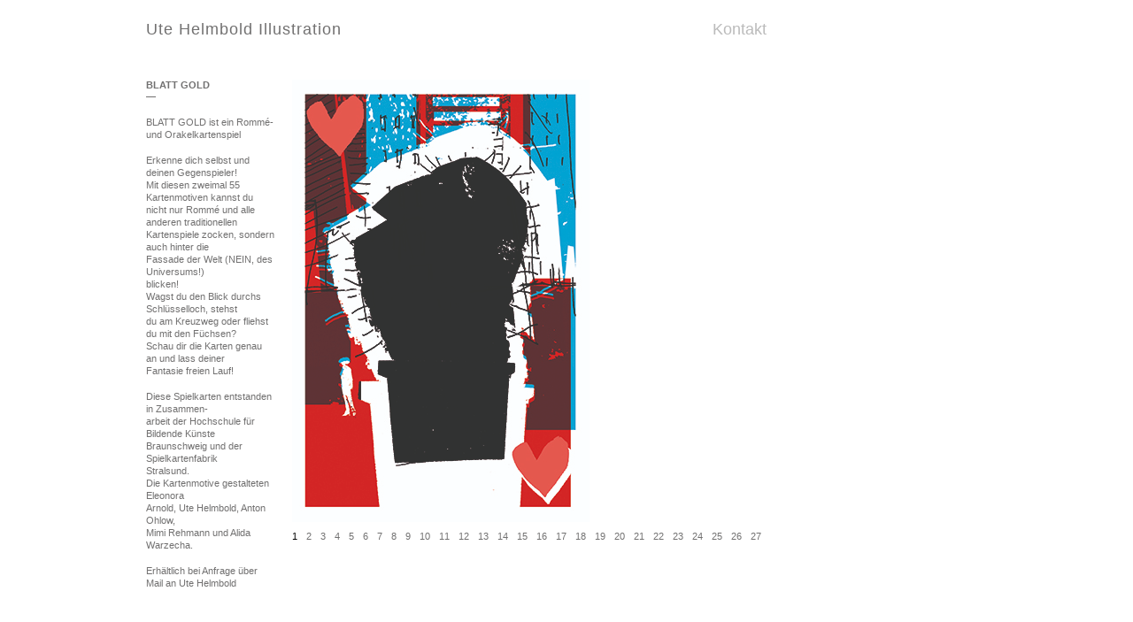

--- FILE ---
content_type: text/html; charset=UTF-8
request_url: http://www.derbildindex.de/portfolio/blatt-gold/
body_size: 4196
content:
<!DOCTYPE html PUBLIC "-//W3C//DTD XHTML 1.1//EN" "http://www.w3.org/TR/xhtml11/DTD/xhtml11.dtd">
<html xmlns="http://www.w3.org/1999/xhtml" dir="ltr" xml:lang="de">
    <head>
	<meta name="robots" content="index, follow" />
        <meta http-equiv="Content-Type" content="text/html; charset=UTF-8" />
	<meta name="google-site-verification" content="RoBHccYy8JlIKbciunV79YIifrU5sYVo2_VbA59WntE" />
	<meta name="description" content="Die Webseite von Ute Helmbold" />
	<meta name="keywords" content="Ute Helmbold, Illustration" />

        <title>BLATT GOLD | Ute Helmbold Illustration</title>
        <link rel="shortcut icon" href="http://www.derbildindex.de/wp-content/themes/portfolium/i/favico.ico" type="image/x-icon" />
        <meta http-equiv="Content-language" content="de" />
        <link rel="profile" href="http://gmpg.org/xfn/11" />
        <link rel="stylesheet" type="text/css" media="all" href="http://www.derbildindex.de/wp-content/themes/portfolium/style.css" />
        <!--[if IE]><link rel="stylesheet" type="text/css" media="all" href="http://www.derbildindex.de/wp-content/themes/portfolium/ie.css" /><![endif]-->
        <link rel="pingback" href="http://www.derbildindex.de/xmlrpc.php" />
        <link rel="alternate" type="application/rss+xml" title="RSS 2.0" href="https://www.derbildindex.de/feed/" />
        <link rel="alternate" type="text/xml" title="RSS .92" href="https://www.derbildindex.de/feed/rss/"/>
        <link rel="alternate" type="application/atom+xml" title="Atom 0.3" href="https://www.derbildindex.de/feed/atom/" />
                <link rel='dns-prefetch' href='//www.derbildindex.de' />
<link rel='dns-prefetch' href='//s.w.org' />
		<script type="text/javascript">
			window._wpemojiSettings = {"baseUrl":"https:\/\/s.w.org\/images\/core\/emoji\/11.2.0\/72x72\/","ext":".png","svgUrl":"https:\/\/s.w.org\/images\/core\/emoji\/11.2.0\/svg\/","svgExt":".svg","source":{"concatemoji":"http:\/\/www.derbildindex.de\/wp-includes\/js\/wp-emoji-release.min.js?ver=5.1.21"}};
			!function(e,a,t){var n,r,o,i=a.createElement("canvas"),p=i.getContext&&i.getContext("2d");function s(e,t){var a=String.fromCharCode;p.clearRect(0,0,i.width,i.height),p.fillText(a.apply(this,e),0,0);e=i.toDataURL();return p.clearRect(0,0,i.width,i.height),p.fillText(a.apply(this,t),0,0),e===i.toDataURL()}function c(e){var t=a.createElement("script");t.src=e,t.defer=t.type="text/javascript",a.getElementsByTagName("head")[0].appendChild(t)}for(o=Array("flag","emoji"),t.supports={everything:!0,everythingExceptFlag:!0},r=0;r<o.length;r++)t.supports[o[r]]=function(e){if(!p||!p.fillText)return!1;switch(p.textBaseline="top",p.font="600 32px Arial",e){case"flag":return s([55356,56826,55356,56819],[55356,56826,8203,55356,56819])?!1:!s([55356,57332,56128,56423,56128,56418,56128,56421,56128,56430,56128,56423,56128,56447],[55356,57332,8203,56128,56423,8203,56128,56418,8203,56128,56421,8203,56128,56430,8203,56128,56423,8203,56128,56447]);case"emoji":return!s([55358,56760,9792,65039],[55358,56760,8203,9792,65039])}return!1}(o[r]),t.supports.everything=t.supports.everything&&t.supports[o[r]],"flag"!==o[r]&&(t.supports.everythingExceptFlag=t.supports.everythingExceptFlag&&t.supports[o[r]]);t.supports.everythingExceptFlag=t.supports.everythingExceptFlag&&!t.supports.flag,t.DOMReady=!1,t.readyCallback=function(){t.DOMReady=!0},t.supports.everything||(n=function(){t.readyCallback()},a.addEventListener?(a.addEventListener("DOMContentLoaded",n,!1),e.addEventListener("load",n,!1)):(e.attachEvent("onload",n),a.attachEvent("onreadystatechange",function(){"complete"===a.readyState&&t.readyCallback()})),(n=t.source||{}).concatemoji?c(n.concatemoji):n.wpemoji&&n.twemoji&&(c(n.twemoji),c(n.wpemoji)))}(window,document,window._wpemojiSettings);
		</script>
		<style type="text/css">
img.wp-smiley,
img.emoji {
	display: inline !important;
	border: none !important;
	box-shadow: none !important;
	height: 1em !important;
	width: 1em !important;
	margin: 0 .07em !important;
	vertical-align: -0.1em !important;
	background: none !important;
	padding: 0 !important;
}
</style>
	<link rel='stylesheet' id='wp-block-library-css'  href='http://www.derbildindex.de/wp-includes/css/dist/block-library/style.min.css?ver=5.1.21' type='text/css' media='all' />
<script type='text/javascript' src='http://www.derbildindex.de/wp-includes/js/jquery/jquery.js?ver=1.12.4'></script>
<script type='text/javascript' src='http://www.derbildindex.de/wp-includes/js/jquery/jquery-migrate.min.js?ver=1.4.1'></script>
<script type='text/javascript' src='http://www.derbildindex.de/wp-content/themes/portfolium/js/jquery.cycle.all.min.js?ver=5.1.21'></script>
<script type='text/javascript' src='http://www.derbildindex.de/wp-content/themes/portfolium/js/jquery.lazyload.mini.js?ver=5.1.21'></script>
<script type='text/javascript' src='http://www.derbildindex.de/wp-content/themes/portfolium/js/script.js?ver=5.1.21'></script>
<link rel='https://api.w.org/' href='https://www.derbildindex.de/wp-json/' />
<link rel="EditURI" type="application/rsd+xml" title="RSD" href="https://www.derbildindex.de/xmlrpc.php?rsd" />
<link rel="wlwmanifest" type="application/wlwmanifest+xml" href="http://www.derbildindex.de/wp-includes/wlwmanifest.xml" /> 
<link rel='prev' title='Don`t Look Now' href='https://www.derbildindex.de/portfolio/dont-look-now/' />
<link rel='next' title='Die Ermordung Engelberts' href='https://www.derbildindex.de/portfolio/die-ermordung-engelbert/' />
<meta name="generator" content="WordPress 5.1.21" />
<link rel="canonical" href="https://www.derbildindex.de/portfolio/blatt-gold/" />
<link rel='shortlink' href='https://www.derbildindex.de/?p=1333' />
<link rel="alternate" type="application/json+oembed" href="https://www.derbildindex.de/wp-json/oembed/1.0/embed?url=https%3A%2F%2Fwww.derbildindex.de%2Fportfolio%2Fblatt-gold%2F" />
<link rel="alternate" type="text/xml+oembed" href="https://www.derbildindex.de/wp-json/oembed/1.0/embed?url=https%3A%2F%2Fwww.derbildindex.de%2Fportfolio%2Fblatt-gold%2F&#038;format=xml" />
                    <script type="text/javascript">
                jQuery(document).ready(function() {
                    jQuery('#show').after('<div id="show_nav">').cycle({
                        fx:     'fade',
                        speed:  500,
                        next: '#show',
                        timeout: 0,
                        pager:  '#show_nav'
                    });
                });
            </script>
            </head>
    <body>
        <div class="wrapper">
            <div class="header clear">
                <h1 class="logo"><a href="https://www.derbildindex.de">Ute Helmbold Illustration</a></h1>
                <ul id="menu-header" class="nav jsddm"><li id="menu-item-90" class="menu-item menu-item-type-post_type menu-item-object-page menu-item-has-children parent menu-item-90"><a href="https://www.derbildindex.de/kontakt/">Kontakt</a>
<ul class="sub-menu">
	<li id="menu-item-94" class="menu-item menu-item-type-post_type menu-item-object-page menu-item-94"><a href="https://www.derbildindex.de/vita/">Vita</a></li>
	<li id="menu-item-534" class="menu-item menu-item-type-post_type menu-item-object-page menu-item-534"><a href="https://www.derbildindex.de/veroeffentlichungen/">Publikationen</a></li>
	<li id="menu-item-99" class="menu-item menu-item-type-post_type menu-item-object-page menu-item-99"><a href="https://www.derbildindex.de/links/">Links</a></li>
</ul>
</li>
</ul>            </div>
            <div class="middle clear"> 
    
    <div class="container clear">
        <div class="content">
            <div id="show">
                <img width="336" height="500" src="https://www.derbildindex.de/wp-content/uploads/2019/02/2-Kopie.jpg" class="attachment-full size-full" alt="" srcset="https://www.derbildindex.de/wp-content/uploads/2019/02/2-Kopie.jpg 336w, https://www.derbildindex.de/wp-content/uploads/2019/02/2-Kopie-201x300.jpg 201w" sizes="(max-width: 336px) 100vw, 336px" /><img width="336" height="500" src="https://www.derbildindex.de/wp-content/uploads/2019/02/31.jpg" class="attachment-full size-full" alt="" srcset="https://www.derbildindex.de/wp-content/uploads/2019/02/31.jpg 336w, https://www.derbildindex.de/wp-content/uploads/2019/02/31-201x300.jpg 201w" sizes="(max-width: 336px) 100vw, 336px" /><img width="336" height="500" src="https://www.derbildindex.de/wp-content/uploads/2019/02/5-Kopie.jpg" class="attachment-full size-full" alt="" srcset="https://www.derbildindex.de/wp-content/uploads/2019/02/5-Kopie.jpg 336w, https://www.derbildindex.de/wp-content/uploads/2019/02/5-Kopie-201x300.jpg 201w" sizes="(max-width: 336px) 100vw, 336px" /><img width="336" height="500" src="https://www.derbildindex.de/wp-content/uploads/2019/02/71.jpg" class="attachment-full size-full" alt="" srcset="https://www.derbildindex.de/wp-content/uploads/2019/02/71.jpg 336w, https://www.derbildindex.de/wp-content/uploads/2019/02/71-201x300.jpg 201w" sizes="(max-width: 336px) 100vw, 336px" /><img width="375" height="500" src="https://www.derbildindex.de/wp-content/uploads/2019/02/33.jpg" class="attachment-full size-full" alt="" srcset="https://www.derbildindex.de/wp-content/uploads/2019/02/33.jpg 375w, https://www.derbildindex.de/wp-content/uploads/2019/02/33-225x300.jpg 225w" sizes="(max-width: 375px) 100vw, 375px" /><img width="336" height="500" src="https://www.derbildindex.de/wp-content/uploads/2019/02/40-Kopie.jpg" class="attachment-full size-full" alt="" srcset="https://www.derbildindex.de/wp-content/uploads/2019/02/40-Kopie.jpg 336w, https://www.derbildindex.de/wp-content/uploads/2019/02/40-Kopie-201x300.jpg 201w" sizes="(max-width: 336px) 100vw, 336px" /><img width="336" height="500" src="https://www.derbildindex.de/wp-content/uploads/2019/02/42.jpg" class="attachment-full size-full" alt="" srcset="https://www.derbildindex.de/wp-content/uploads/2019/02/42.jpg 336w, https://www.derbildindex.de/wp-content/uploads/2019/02/42-201x300.jpg 201w" sizes="(max-width: 336px) 100vw, 336px" /><img width="336" height="500" src="https://www.derbildindex.de/wp-content/uploads/2019/02/43.jpg" class="attachment-full size-full" alt="" srcset="https://www.derbildindex.de/wp-content/uploads/2019/02/43.jpg 336w, https://www.derbildindex.de/wp-content/uploads/2019/02/43-201x300.jpg 201w" sizes="(max-width: 336px) 100vw, 336px" /><img width="336" height="500" src="https://www.derbildindex.de/wp-content/uploads/2019/02/das-fenster-Kopie.jpg" class="attachment-full size-full" alt="" srcset="https://www.derbildindex.de/wp-content/uploads/2019/02/das-fenster-Kopie.jpg 336w, https://www.derbildindex.de/wp-content/uploads/2019/02/das-fenster-Kopie-201x300.jpg 201w" sizes="(max-width: 336px) 100vw, 336px" /><img width="336" height="500" src="https://www.derbildindex.de/wp-content/uploads/2019/02/Der-Eremit-Kopie.jpg" class="attachment-full size-full" alt="" srcset="https://www.derbildindex.de/wp-content/uploads/2019/02/Der-Eremit-Kopie.jpg 336w, https://www.derbildindex.de/wp-content/uploads/2019/02/Der-Eremit-Kopie-201x300.jpg 201w" sizes="(max-width: 336px) 100vw, 336px" /><img width="336" height="500" src="https://www.derbildindex.de/wp-content/uploads/2019/02/herrscherin-Kopie.jpg" class="attachment-full size-full" alt="" srcset="https://www.derbildindex.de/wp-content/uploads/2019/02/herrscherin-Kopie.jpg 336w, https://www.derbildindex.de/wp-content/uploads/2019/02/herrscherin-Kopie-201x300.jpg 201w" sizes="(max-width: 336px) 100vw, 336px" /><img width="333" height="500" src="https://www.derbildindex.de/wp-content/uploads/2019/02/k9Soooo-Kopie.jpg" class="attachment-full size-full" alt="" srcset="https://www.derbildindex.de/wp-content/uploads/2019/02/k9Soooo-Kopie.jpg 333w, https://www.derbildindex.de/wp-content/uploads/2019/02/k9Soooo-Kopie-199x300.jpg 199w" sizes="(max-width: 333px) 100vw, 333px" /><img width="336" height="500" src="https://www.derbildindex.de/wp-content/uploads/2019/02/katzengott-Kopie.jpg" class="attachment-full size-full" alt="" srcset="https://www.derbildindex.de/wp-content/uploads/2019/02/katzengott-Kopie.jpg 336w, https://www.derbildindex.de/wp-content/uploads/2019/02/katzengott-Kopie-201x300.jpg 201w" sizes="(max-width: 336px) 100vw, 336px" /><img width="336" height="500" src="https://www.derbildindex.de/wp-content/uploads/2019/02/könig-Kopie.jpg" class="attachment-full size-full" alt="" srcset="https://www.derbildindex.de/wp-content/uploads/2019/02/könig-Kopie.jpg 336w, https://www.derbildindex.de/wp-content/uploads/2019/02/könig-Kopie-201x300.jpg 201w" sizes="(max-width: 336px) 100vw, 336px" /><img width="336" height="500" src="https://www.derbildindex.de/wp-content/uploads/2019/02/lampen2-Kopie.jpg" class="attachment-full size-full" alt="" srcset="https://www.derbildindex.de/wp-content/uploads/2019/02/lampen2-Kopie.jpg 336w, https://www.derbildindex.de/wp-content/uploads/2019/02/lampen2-Kopie-201x300.jpg 201w" sizes="(max-width: 336px) 100vw, 336px" /><img width="336" height="500" src="https://www.derbildindex.de/wp-content/uploads/2019/02/mauer-Kopie.jpg" class="attachment-full size-full" alt="" srcset="https://www.derbildindex.de/wp-content/uploads/2019/02/mauer-Kopie.jpg 336w, https://www.derbildindex.de/wp-content/uploads/2019/02/mauer-Kopie-201x300.jpg 201w" sizes="(max-width: 336px) 100vw, 336px" /><img width="333" height="500" src="https://www.derbildindex.de/wp-content/uploads/2019/02/p9wald-Kopie.jpg" class="attachment-full size-full" alt="" srcset="https://www.derbildindex.de/wp-content/uploads/2019/02/p9wald-Kopie.jpg 333w, https://www.derbildindex.de/wp-content/uploads/2019/02/p9wald-Kopie-199x300.jpg 199w" sizes="(max-width: 333px) 100vw, 333px" /><img width="333" height="500" src="https://www.derbildindex.de/wp-content/uploads/2019/02/p10haus-Kopie.jpg" class="attachment-full size-full" alt="" srcset="https://www.derbildindex.de/wp-content/uploads/2019/02/p10haus-Kopie.jpg 333w, https://www.derbildindex.de/wp-content/uploads/2019/02/p10haus-Kopie-199x300.jpg 199w" sizes="(max-width: 333px) 100vw, 333px" /><img width="336" height="500" src="https://www.derbildindex.de/wp-content/uploads/2019/02/puppenspieler-Kopie.jpg" class="attachment-full size-full" alt="" srcset="https://www.derbildindex.de/wp-content/uploads/2019/02/puppenspieler-Kopie.jpg 336w, https://www.derbildindex.de/wp-content/uploads/2019/02/puppenspieler-Kopie-201x300.jpg 201w" sizes="(max-width: 336px) 100vw, 336px" /><img width="336" height="500" src="https://www.derbildindex.de/wp-content/uploads/2019/02/rad-Kopie.jpg" class="attachment-full size-full" alt="" srcset="https://www.derbildindex.de/wp-content/uploads/2019/02/rad-Kopie.jpg 336w, https://www.derbildindex.de/wp-content/uploads/2019/02/rad-Kopie-201x300.jpg 201w" sizes="(max-width: 336px) 100vw, 336px" /><img width="336" height="500" src="https://www.derbildindex.de/wp-content/uploads/2019/02/ritter-Kopie.jpg" class="attachment-full size-full" alt="" srcset="https://www.derbildindex.de/wp-content/uploads/2019/02/ritter-Kopie.jpg 336w, https://www.derbildindex.de/wp-content/uploads/2019/02/ritter-Kopie-201x300.jpg 201w" sizes="(max-width: 336px) 100vw, 336px" /><img width="336" height="500" src="https://www.derbildindex.de/wp-content/uploads/2019/02/schwimmbad-Kopie.jpg" class="attachment-full size-full" alt="" srcset="https://www.derbildindex.de/wp-content/uploads/2019/02/schwimmbad-Kopie.jpg 336w, https://www.derbildindex.de/wp-content/uploads/2019/02/schwimmbad-Kopie-201x300.jpg 201w" sizes="(max-width: 336px) 100vw, 336px" /><img width="336" height="500" src="https://www.derbildindex.de/wp-content/uploads/2019/02/sprung-Kopie.jpg" class="attachment-full size-full" alt="" srcset="https://www.derbildindex.de/wp-content/uploads/2019/02/sprung-Kopie.jpg 336w, https://www.derbildindex.de/wp-content/uploads/2019/02/sprung-Kopie-201x300.jpg 201w" sizes="(max-width: 336px) 100vw, 336px" /><img width="336" height="500" src="https://www.derbildindex.de/wp-content/uploads/2019/02/tunnel-Kopie.jpg" class="attachment-full size-full" alt="" srcset="https://www.derbildindex.de/wp-content/uploads/2019/02/tunnel-Kopie.jpg 336w, https://www.derbildindex.de/wp-content/uploads/2019/02/tunnel-Kopie-201x300.jpg 201w" sizes="(max-width: 336px) 100vw, 336px" /><img width="336" height="500" src="https://www.derbildindex.de/wp-content/uploads/2019/02/tür-Kopie.jpg" class="attachment-full size-full" alt="" srcset="https://www.derbildindex.de/wp-content/uploads/2019/02/tür-Kopie.jpg 336w, https://www.derbildindex.de/wp-content/uploads/2019/02/tür-Kopie-201x300.jpg 201w" sizes="(max-width: 336px) 100vw, 336px" /><img width="336" height="500" src="https://www.derbildindex.de/wp-content/uploads/2019/02/turm-Kopie.jpg" class="attachment-full size-full" alt="" srcset="https://www.derbildindex.de/wp-content/uploads/2019/02/turm-Kopie.jpg 336w, https://www.derbildindex.de/wp-content/uploads/2019/02/turm-Kopie-201x300.jpg 201w" sizes="(max-width: 336px) 100vw, 336px" /><img width="336" height="500" src="https://www.derbildindex.de/wp-content/uploads/2019/02/41.jpg" class="attachment-full size-full" alt="" srcset="https://www.derbildindex.de/wp-content/uploads/2019/02/41.jpg 336w, https://www.derbildindex.de/wp-content/uploads/2019/02/41-201x300.jpg 201w" sizes="(max-width: 336px) 100vw, 336px" />            </div>

<!-- #comments -->


        </div>
        <div class="l_col">
            <div class="post_portfolio">
                <h2>BLATT GOLD</h2>
                <p class="post_divider">&mdash;</p>
                <div class="post_text"><p>BLATT GOLD ist ein Rommé- und Orakelkartenspiel</p>
<p>Erkenne dich selbst und deinen Gegenspieler!<br />
Mit diesen zweimal 55 Kartenmotiven kannst du<br />
nicht nur Rommé und alle anderen traditionellen<br />
Kartenspiele zocken, sondern auch hinter die<br />
Fassade der Welt (NEIN, des Universums!)<br />
blicken!<br />
Wagst du den Blick durchs Schlüsselloch, stehst<br />
du am Kreuzweg oder fliehst du mit den Füchsen?<br />
Schau dir die Karten genau an und lass deiner<br />
Fantasie freien Lauf! </p>
<p>Diese Spielkarten entstanden in Zusammen-<br />
arbeit der Hochschule für Bildende Künste<br />
Braunschweig und der Spielkartenfabrik<br />
Stralsund.<br />
Die Kartenmotive gestalteten Eleonora<br />
Arnold, Ute Helmbold, Anton Ohlow,<br />
Mimi Rehmann und Alida Warzecha.</p>
<p>Erhältlich bei Anfrage über Mail an Ute Helmbold</p>
</div>
            </div>
        </div>
    </div>

    
      

            </div>
        </div>
        <div class="footer clear">
            <div class="footer_inn">
                <div class="left">
                    <p><a href="http://www.derbildindex.de/impressum/">Impressum</a>&nbsp;&nbsp;|&nbsp;&nbsp;<a href="http://www.derbildindex.de/datenschutz/">Datenschutz</a></p>
                </div>
            </div>
        </div>
        <!-- Page generated: 0,270 s, 31 queries -->
	</body>
</html>


--- FILE ---
content_type: text/css
request_url: http://www.derbildindex.de/wp-content/themes/portfolium/style.css
body_size: 13019
content:
/*
Theme Name: Portfolium
Author URI: http://www.wpshower.com
Description: Portfolium is a clean and flexible Wordpress grid-based portfolio theme designed in a modern & minimalist style. Portfolium is ideal for designers, artists, photographers, and other creative specialists who require a professional portfolio theme. Portfolium theme is coded in valid CSS and HTML and compatible with all browsers. It supports all Wordpress 3.0 features and gives you extra flexibility.
Author: WPSHOWER
Version: 1.0
License: GNU/GPL Version 2 or later. http://www.gnu.org/licenses/gpl.html
Tags: grids, portfolio, modern, stylish, minimalistic
Copyright: (c) 2010 WPSHOWER
*/

/*** Reset ***/

html,body,div,span,applet,object,iframe,h1,h2,h3,h4,h5,h6,p,blockquote,pre,a,abbr,acronym,address,big,cite,code,del,dfn,em,font,img,ins,kbd,q,s,samp,small,strike,strong,sub,sup,tt,var,b,u,i,center,dl,dt,dd,ol,ul,li,fieldset,form,label,legend,table,caption,tbody,tfoot,thead,tr,th,td{margin:0;padding:0;border:0;outline:0;font-size:100%;vertical-align:top;background:transparent;}
body{line-height:1;text-align:left;}
ol,ul{list-style:none;}
blockquote,q{quotes:none;}
blockquote:before,blockquote:after,q:before,q:after{content:'';content:none;}
:focus {outline:0;}
ins{text-decoration:none;}
del{text-decoration:line-through;}
table{border-collapse:collapse;border-spacing:0;}

/*** Main ***/

html, body {}
body {font: 62.5% Georgia, Helvetica, Arial, sans-serif; background: #fff;}
.clear:after {content: "."; display: block; height: 0; clear: both; visibility: hidden;}
.left {float: left;}
.right {float: right;}
.wrapper {width: 980px; min-height: 100%; position: relative; margin: auto;}

/*** Header ***/

.header {margin-bottom: 35px; padding-top: 0px;}
.logo {font-size: 18px; letter-spacing: 1px; line-height: 20px; font-weight: normal; width: 305px; height: 40px; padding: 0px 0px 15px 15px; float: left; position: relative;}
.logo a {color: #717070; text-decoration: none; position: absolute; bottom: 12px;}
.logo a:hover {color: #000;}

/*** Navigation ***/

.nav {vertical-align: baseline; float: left; margin-left: 335px; position: relative; z-index: 100;}
.nav li {width: 145px; height: 40px; float: left; padding: 3px 15px 11px 0; }
.nav li.current a {color: #ff0000;}
.nav a {color: #bbbbbb; font-size: 18px; font-weight: normal; text-decoration: none; padding-top: 20px; display: block; width: 145px;}
.nav a:hover, .nav li.current a:hover, .jsddm_hover a, .sub-menu li a:hover {color: #000;}
li.parent a 
li.parent a:hover, li.jsddm_hover a {background: none;}
ul.sub-menu {position: absolute; visibility: hidden; z-index: 100; width: 145px; background: #fff; margin-top: 15px; padding: 10px 0;}
ul.sub-menu li {margin-left: 0; height: auto; padding: 0 !important; border: none; float: none; background: none; width: 125px;}
ul.sub-menu li a {background: none !important; font-size: 18px; padding: 0; color: #717070; width: 125px;}

/*** Content ***/
.middle {padding: 0px 15px 61px 0px;}
.container {padding-bottom: 100px;}
.content {width: 785px; float: right;} 

#show {width: 785px; overflow: hidden; margin-bottom: 10px;}
#show img {cursor: pointer;}
#show_nav a {font-size: 11px; color: #717070; text-decoration: none; margin-right: 10px;}
#show_nav a:hover, #show_nav .activeSlide {color: #000;}

.post_home {width: 145px; float: left; margin: 0 0 30px 15px;}
.thumb {display: block; width: 145px; height: 145px; margin-bottom: 5px; position: relative; color: #ccc;}
.thumb img {display: block;}
.thumb span {display: block; width: 145px; height: 145px; position: absolute; top: 0; left: 0; background: #fff;}
.post_home h2 {font-size: 10px; font-weight: normal; letter-spacing: 1px; }
.post_home h2 a {color: #717070; text-decoration: none;}
.post_home h2 a:hover {color: #000;}

.recent h3 {font-size: 16px; font-weight: bold; color: #717070; margin: 0 0 15px 15px; padding-bottom: 10px; border-bottom: 1px solid #4d4d4d;}

.page_meta {height: 100px;}
.page_meta a {color: #717070; text-decoration: none;}
.page_meta a:hover {color: #000;}
.rss, .tags, .search {width: 145px; height: 100px; float: left; margin-left: 15px; font-size: 11px; font-weight: bold; line-height: 85px; color: #717070; border-bottom: 1px solid #4d4d4d;}
.heading {width: 465px; height: 100px; float: left; margin-left: 15px; font-size: 31px; font-weight: bold; line-height: 85px; color: #ccc; border-bottom: 1px solid #4d4d4d;}
.tags {position: relative;}
.tags a {background: url("i/tags.gif") 100% 50% no-repeat; padding-right: 10px;}
.tags a:hover {background: url("i/tags.gif") 100% 50% no-repeat;}
.taglist {margin-top: 16px; background: #333; position: absolute; left: -15px; width: 145px; padding: 15px 0 15px 15px; visibility: hidden;}
.taglist li {line-height: 1.5;}
.taglist li a {color: #717070; !important; background: none !important; font-weight: normal; display: block;}
.taglist li a:hover {color: #000 !important;}
.tags .jsddm_hover a {color: #000; background: url("i/tags.gif") 100% 50% no-repeat; padding-right: 10px;}

.search input {background: none; border: none; color: #717070; font: bold 11px Helvetica, Arial, sans-serif; width: 145px;}

.post_list, .post_single {padding: 30px 0 45px; background: url("i/post_list.gif") 0 100% no-repeat;}
.post_single {background: none;}
.post_list a, .post_single a {color: #000; text-decoration: none;}
.post_list a:hover, .post_single a:hover {text-decoration: underline;}
.post_list h2, .post_single h2, .page h2 {font-size: 18px; color: #717070; letter-spacing: 1px; font-weight: normal; margin-bottom: 15px; padding-left: 175px;}
.page {padding-top: 15px;}
.page h2 {padding-left: 0;}
.post_list h2 a, .post_single h2 a, .page h2 a {color: #f2f2f2; text-decoration: none;}
.post_list h2 a:hover, .post_single h2 a:hover, .page h2 a:hover {color: #000; text-decoration: none;}
.post_list_meta, .post_single_meta {width: 145px; margin-left: 15px; float: left;}
.post_list_meta p, .post_single_meta p, .post_share {color: #717070; font-size: 11px; margin-bottom: 11px; line-height: 1.7;}
.post_date {margin-bottom: 0 !important;}
.post_share {line-height: normal;}
.sharelist {display: none; margin-top: 11px;}
.sharelist li {margin-bottom: 3px;}

.post_content {width: 465px; margin-left: 15px; float: left;}
.more {margin-bottom: 0; font-weight: bold;}

.post_content h1, .post_content h2, .post_content h3, .post_content h4, .post_content h5, .post_content h6 {color: #f2f2f2; margin: 15px 0; font-weight: normal;}
.post_content h1, .post_content h2 {font-size: 26px;}
.post_content h3 {font-size: 24px;}
.post_content h4 {font-size: 22px;}
.post_content h5 {font-size: 20px;}
.post_content h6 {font-size: 18px;}

.post_content p {color: #717070; font-size: 12px; line-height: 1.5; margin-bottom: 12px;}
.post_content a {color: #000;}
.post_content a:hover {text-decoration: none;}
.post_content ul, .post_content ol {margin-bottom: 12px; padding-left: 40px;}
.post_content li { color: #717070; font-size: 12px; line-height: 1.5;}
.post_content ul li {list-style: circle;}
.post_content ol li {list-style: decimal;}
.post_content blockquote {color: #717070; font: italic 16px Georgia, Geneva, "Times New Roman", times; padding-left: 70px; margin: 15px 0;}
.post_content blockquote p {color: #717070; font: italic 16px Georgia, Geneva, "Times New Roman", times;}

/*** Images ***/

.post_content img { margin: 0; height: auto; max-width: 785px; width: auto; }
.post_content .attachment img { max-width: 785px; }
.post_content .alignleft, .post_content img.alignleft { display: inline; float: left; margin-right: 15px; margin-top: 4px; }
.post_content .alignright, .post_content img.alignright { display: inline; float: right; margin-left: 15px; margin-top: 4px; }
.post_content .aligncenter, .post_content img.aligncenter { clear: both; display: block; margin-left: auto; margin-right: auto; }
.post_content img.alignleft, .post_content img.alignright, .post_content img.aligncenter { margin-bottom: 12px; }
.post_content .wp-caption { background: #f1f1f1; line-height: 18px; margin-bottom: 20px; padding: 4px; text-align: center; }
.post_content .wp-caption img { margin: 5px 5px 0; }
.post_content .wp-caption p.wp-caption-text { color: #888; font-size: 12px; margin: 5px; }
.post_content .wp-smiley { margin: 0; }
.post_content .gallery { margin: 0 auto 18px; }
.post_content .gallery .gallery-item { float: left; margin-top: 0; text-align: center; width: 33%; }
.post_content .gallery img {  }
.post_content .gallery .gallery-caption { color: #888; font-size: 12px; margin: 0 0 15px; }
.post_content .gallery dl { margin: 0; }
.post_content .gallery img {  }
.post_content .gallery br+br { display: none; }
.post_content .attachment img { /* single attachment images should be centered */ display: block; margin: 0 auto; }

/*** Pagination ***/

.pagination {padding: 15px 0 15px 15px;}
.pagination_ctrl {height: 30px; width: 145px; float: left; background: url("i/pagination_ctrl.gif") 50% 50% no-repeat; position: relative;}
.nextpostslink, .previouspostslink {display: block; width: 63px; height: 30px; position: absolute;}
.nextpostslink {background: url("i/pagination_arr.gif") 100% 10px no-repeat; right: 7px;}
.previouspostslink {background: url("i/pagination_arr.gif") 0 10px no-repeat; left: 7px;}
.nextpostslink:hover {background-position: 100% -39px;}
.previouspostslink:hover {background-position: 0 -39px;}
.pagination_pages {height: 30px; line-height: 30px; float: right; margin-left: 15px;}
.pagination_pages a, .pagination_pages span {margin: 0 6px; padding: 5px; color: #000; text-decoration: none; font-size: 11px;}
.pagination_pages a:hover {text-decoration: underline;}
.pagination_pages .current {color: #717070;}

/*** Comments ***/

.comments_heading {padding-bottom: 10px;}
.add_comment {width: 145px; height: 25px; float: left; margin-left: 15px; font-size: 11px; border-bottom: 1px solid #4d4d4d;}
.add_comment a {color: #000; text-decoration: none;}
.add_comment a:hover {text-decoration: underline;}
.comment_qty {width: 785px; height: 25px; margin-left: 15px; float: left; border-bottom: 1px solid #4d4d4d; color: #717070; font-size: 12px;}
.nopassword {color: #717070; font-size: 12px; padding-left: 15px;}

.comment_item {padding: 15px 0; background: url("i/post_list.gif") 0 100% no-repeat;}
.comment_meta {float: left; width: 145px; margin-left: 15px; color: #717070; font-size: 11px; line-height: 1.7;}
.comment_meta a {color: #000; text-decoration: none; font-style: normal;}
.comment_meta a:hover {text-decoration: underline;}
.comment_text {width: 785px; margin-left: 15px; float: left; color: #717070; font-size: 12px; line-height: 1.5;}

#respond {margin-top: 30px;}
.respond_meta {float: left; width: 145px; margin-left: 15px; color: #717070; font-size: 12px; font-weight: bold;}
.comment_form {padding-bottom: 60px; width: 785px; float: left; margin-left: 15px;}
.comment_fields {margin-bottom: 25px;}
#author, #email, #url {width: 225px; float: left; margin: 0 15px 0 0; padding: 0; color: #717070; font-size: 12px; border: none; border-bottom: 1px solid #4d4d4d; background: none; padding-bottom: 8px; overflow: hidden;}
#url {width: 305px; margin: 0;}
.comment_form textarea {width: 785px; height: 125px; overflow: auto; border: none; border-bottom: 1px solid #4d4d4d; background: none; color: #717070; font: 12px Helvetica, Arial, sans-serif; margin-bottom: 15px;}
.comment_submit {text-align: right;}
#submit {width: 170px; height: 40px; padding: 0 15px; background: #4d4d4d url("i/comment_submit.gif") 146px 17px no-repeat; border: none; text-align: left; color: #f2f2f2; font: 12px Helvetica, Arial, sans-serif; cursor: pointer;}
#submit:hover {background: #000; url("i/comment_submit.gif") 146px -26px no-repeat; color: #4d4d4d;}
.comment_message {color: #717070; font-size: 12px; margin-bottom: 12px;}
.comment_message a {color: #000; text-decoration: none;}
.comment_message a:hover {text-decoration: underline;}

/*** Left column ***/

.l_col {width: 145px; margin-left: 15px; float: left;}

.l_col .post_portfolio h2 {color: #717070; font-size: 11px; font-weight: bold;}
.post_divider {font-size: 11px; color: #717070;}
.l_col .post_portfolio p {color: #717070; line-height: 1.3; margin-bottom: 15px; font-size: 11px;}
.l_col .post_portfolio a {color: #000; text-decoration: none;}
.l_col .post_portfolio a:hover {text-decoration: underline;}

/*** Footer ***/
.footer {width: 980px; position: relative; margin:auto; padding-left: 0px;}
.footer_inn {margin: 0 15px; border-top: 1px solid #4d4d4d; height: 36px; padding-top: 10px;}
.footer_inn p {font-size: 11px; color: #717070;}
.footer_inn a {font-size: 10px; color: #bbbbbb; letter-spacing: 1px; text-decoration: none; }
.footer_inn a:hover {color: #000;}

/*** Datenschutz ***/
.post_content li,.post_content ul  {
    color: #717070!important;}